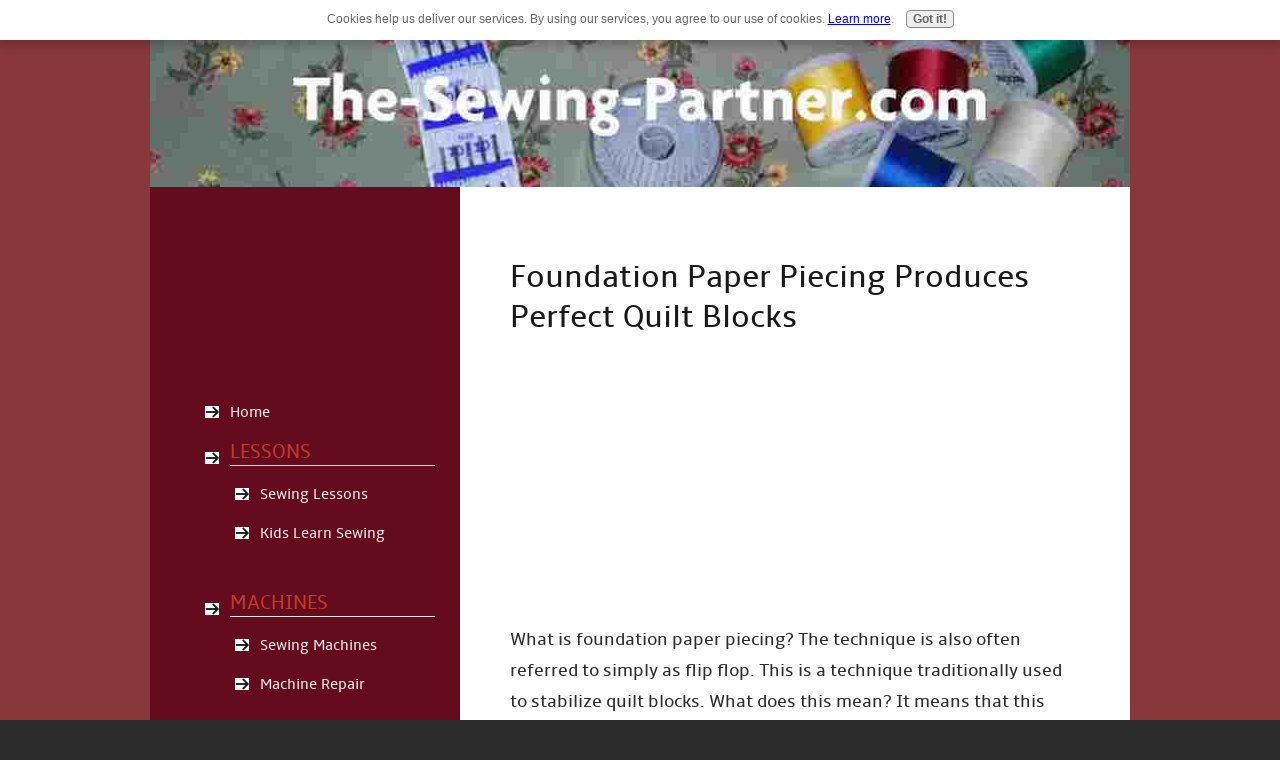

--- FILE ---
content_type: text/html; charset=UTF-8
request_url: https://www.the-sewing-partner.com/piecing.html
body_size: 9011
content:
<!DOCTYPE HTML>
<html>
<head><meta http-equiv="content-type" content="text/html; charset=UTF-8"><title>Foundation Paper Piecing</title><meta name="description" content="Information about foundation paper piecing, what it is and how to learn it. ">
<!-- start: tool_blocks.sbi_html_head -->
<link rel="canonical" href="https://www.the-sewing-partner.com/piecing.html"/>
<link rel="alternate" type="application/rss+xml" title="RSS" href="https://www.the-sewing-partner.com/Sewing.xml">
<meta property="og:title" content="Foundation Paper Piecing"/>
<meta property="og:description" content="Information about foundation paper piecing, what it is and how to learn it. "/>
<meta property="og:type" content="article"/>
<meta property="og:url" content="https://www.the-sewing-partner.com/piecing.html"/>
<!-- SD -->
<script>var https_page=0</script>
<script charset="utf-8">//<![CDATA[
(function(){document.addEventListener("DOMContentLoaded",function(ev){var forms=[];forms=forms.concat([].slice.call(document.querySelectorAll('.Ezine2 form')));forms=forms.concat([].slice.call(document.querySelectorAll('.c2Form')));if(!/gdpr\-/.test(window.location.pathname)){forms=forms.concat([].slice.call(document.querySelectorAll('[class^=" FormBlock"]')));forms=forms.concat([].slice.call(document.querySelectorAll('[class^="FormBlock"]')));var userDomain=window.location.origin.replace(/sbi([A-za-z0-9]+)\.sitesell\./,"");var hostForms=[].slice.call(document.querySelectorAll('form[action^="'+userDomain+'"]'));hostForms=hostForms.concat([].slice.call(document.querySelectorAll('form[action^="/"]')));for(var i=0,ilen=hostForms.length;i<ilen;i++){if(forms.indexOf(hostForms[i])===-1){forms.push(hostForms[i]);}}}var blockForm=function(el){el.addEventListener('submit',function(ev){ev.preventDefault();},false);var buttons=el.querySelectorAll('input[type="submit"], button[type="submit"], input[value="Submit"], input[type="button"]');for(var i=0,ilen=buttons.length;i<ilen;i++){buttons[i].setAttribute("disabled","disabled");buttons[i].style.cursor="no-drop";}};for(var i=0,ilen=forms.length;i<ilen;i++){blockForm(forms[i]);}});}());
//]]></script><script src="https://www.the-sewing-partner.com/sd/support-files/gdprcookie.js.pagespeed.jm.LyJeXqoTyT.js" async defer></script><!-- end: tool_blocks.sbi_html_head -->
<link href="/sd/support-files/A.style.css.pagespeed.cf.AG7X4h6kNw.css" rel="stylesheet" type="text/css">
<!--[if IE 8]>
    <script type="text/javascript" src="/sd/support-files/fix.js"></script>
    <![endif]-->
<script>var FIX=FIX||{};</script>
<!--[if IE 8]>
    <script type="text/javascript">
        FIX.doEndOfHead();
    </script>
    <![endif]-->
</head>
<body><div id="PageWrapper">
<div id="HeaderWrapper">
<div id="Header">
<div class="Liner">
</div>
</div>
</div>
<table cellpadding="0" id="ColumnsWrapper">
<tr>
<td id="NavColumn">
<div class="Liner">
<!-- start: shared_blocks.126872927#RI-Text-Link -->
<!-- DGNAVFX1 [Sat Apr  5 09:58:06 2014] -->
<script>google_ad_client="ca-pub-4904902570575601";google_ad_slot="9436598952";google_ad_width=125;google_ad_height=125;</script>
<script src="https://pagead2.googlesyndication.com/pagead/show_ads.js"></script><br><br>
<!-- end: shared_blocks.126872927#RI-Text-Link -->
<!-- start: tool_blocks.navbar --><div class="Navigation"><ul><li class=""><a href="/">Home</a></li><li><h3>Lessons</h3><ul><li class=""><a href="/sewing-lessons.html">Sewing Lessons</a></li><li class=""><a href="/kids-sewing.html">Kids Learn Sewing</a></li></ul></li><li><h3>Machines</h3><ul><li class=""><a href="/sewing-machines.html">Sewing Machines</a></li><li class=""><a href="/sewing-machine-repair.html">Machine Repair</a></li></ul></li><li><h3>Sewing Feet</h3><ul><li class=""><a href="/sewing-machine-feet.html">Machine Feet</a></li><li class=""><a href="/all-purpose-foot.html">All Purpose Foot</a></li><li class=""><a href="/beading-presser-foot.html">Beading Foot</a></li><li class=""><a href="/bias-binder-foot.html">Bias Binder Foot</a></li><li class=""><a href="/blind-hem-foot.html">Blind Hem Foot</a></li><li class=""><a href="/braiding-foot.html">Braiding Foot</a></li><li class=""><a href="/button-sewing-foot.html">Button Sewing Foot</a></li><li class=""><a href="/buttonhole-foot.html">Buttonhole Foot</a></li><li class=""><a href="/circle-stitch-attachment.html">Circle Stitch Attach</a></li><li class=""><a href="/clear-embroidery-foot.html">Embroidery Foot</a></li><li class=""><a href="/cording-foot.html">Cording Foot</a></li><li class=""><a href="/curve-master-foot.html">Curve Master Foot</a></li><li class=""><a href="/darning-foot.html">Darning Foot</a></li><li class=""><a href="/edge-joining-foot.html">Edge Joining Foot</a></li><li class=""><a href="/fringe-foot.html">Fringe Foot</a></li><li class=""><a href="/gathering-foot.html">Gathering Foot</a></li><li class=""><a href="/hemmer-foot.html">Hemmer Foot</a></li><li class=""><a href="/invisible-zipper-foot.html">Invisible Zipper Foot</a></li><li class=""><a href="/open-toe-foot.html">Open Toe Foot</a></li><li class=""><a href="/overlocking-foot.html">Overlocking Foot</a></li><li class=""><a href="/pintuck-foot.html">Pintuck Foot</a></li><li class=""><a href="/quarter-inch-foot.html">Quarter Inch Foot</a></li><li class=""><a href="/rolled-hem-foot.html">Rolled Hem Foot</a></li><li class=""><a href="/roller-foot.html">Roller Foot</a></li><li class=""><a href="/ruffler-foot.html">Ruffler Foot</a></li><li class=""><a href="/satin-stitch-foot.html">Satin Stitch Foot</a></li><li class=""><a href="/teflon-foot.html">Teflon Foot</a></li><li class=""><a href="/walking-foot.html">Walking Foot</a></li><li class=""><a href="/zipper-foot.html">Zipper Foot</a></li></ul></li><li><h3>Patterns/Fabric</h3><ul><li class=""><a href="/Sewing-Patterns.html">Sewing Patterns</a></li><li class=""><a href="/sewing-fabric.html">Sewing Fabric</a></li></ul></li><li><h3>Supplies</h3><ul><li class=""><a href="/sewing-notions.html">Notions/Supplies</a></li></ul></li><li><h3>Sewing Area</h3><ul><li class=""><a href="/sewing-areas.html">Sewing Area</a></li></ul></li><li><h3>Tailoring</h3><ul><li class=""><a href="/tailoring-alterations.html">Tailoring Alteration</a></li></ul></li><li><h3>Specialty Sewing</h3><ul><li class=""><a href="/sewing-machine-embroidery.html">Machine Embroidery</a></li><li class=""><a href="/serger.html">Serger Sewing</a></li><li class=""><a href="/machine-quilting.html">Machine Quilting</a></li><li class=""><a href="/decorating.html">Decorating</a></li></ul></li><li><h3>Galleries</h3><ul><li class=""><a href="/sewing-gallery.html">Sewing Gallery</a></li><li class=""><a href="/fleece-gallery.html">Fleece Gallery</a></li></ul></li><li><h3>Resources</h3><ul><li class=""><a href="/Sewing-blog.html">Sewing Blog</a></li><li class=""><a href="/sewing-resources.html">Sewing Resources</a></li></ul></li><li><h3>Site Info</h3><ul><li class=""><a href="/sewing-site-map.html">Site Map</a></li><li class=""><a href="/contact.html">Contact Me</a></li></ul></li><li><h3>Earn Money Sewing</h3><ul><li class=""><a href="/sewing-business.html">Sewing Business</a></li><li class=""><a href="/sewing-related-occupations.html">Occupations</a></li><li class=""><a href="/SBI.html">About Site Build It</a></li></ul></li></ul></div>
<!-- end: tool_blocks.navbar -->
<!-- start: tool_blocks.rssit -->
<div class="RSSbox">
<div class="questionMark">[<a href="https://www.the-sewing-partner.com/help/rss.html" onclick="javascript:window.open('https://www.the-sewing-partner.com/help/rss.html','help','resizable,status,scrollbars,width=600,height=500');return false;"><span style="font-size:110%;">?</span></a>]Subscribe To This Site</div>
<ul>
<li>
<a href="https://www.the-sewing-partner.com/Sewing.xml" target="new"><img style="padding-top:2px;" src="[data-uri]" alt="XML RSS"></a>
</li><li><a href="https://feedly.com/i/subscription/feed/https://www.the-sewing-partner.com/Sewing.xml" target="new" rel="nofollow"><img src="[data-uri]" alt="follow us in feedly"></a></li><li><a href="https://add.my.yahoo.com/rss?url=https://www.the-sewing-partner.com/Sewing.xml" target="new" rel="nofollow"><img src="[data-uri]" alt="Add to My Yahoo!"></a></li><li><a href="https://my.msn.com/addtomymsn.aspx?id=rss&amp;ut=https://www.the-sewing-partner.com/Sewing.xml" target="new" rel="nofollow"><img src="[data-uri]" alt="Add to My MSN"></a></li><li><a href="https://www.bloglines.com/sub/https://www.the-sewing-partner.com/Sewing.xml" target="new" rel="nofollow"><img src="[data-uri]" alt="Subscribe with Bloglines"></a></li></ul>
</div><!-- end: tool_blocks.rssit -->
</div>
</td>
<td id="ContentColumn">
<div class="Liner"><p>
<h1 style="text-align: left">Foundation Paper Piecing Produces Perfect Quilt Blocks</h1>
<script>google_ad_client="pub-4520119733373775";google_ad_slot="3543697663"
google_ad_width=200;google_ad_height=200;</script><p><script src="https://pagead2.googlesyndication.com/pagead/show_ads.js"></script><br><br>
</p><p></p><p></p><p></p><p>
</p><p>What is foundation paper piecing? The technique is also often referred to simply as flip flop. This is a technique traditionally used to stabilize quilt blocks. What does this mean? It means that this method has been used to strengthen the fabrics being used. Thus one can work with fabrics having more stretch, fabrics that would not normally be used in a quilt.</p><p> </p><p>The technique involves a background or foundation to which the quilt blocks are stitched. The background fabric was traditionally muslin, but paper of some sort is generally used today. The paper can be tracing paper, freezer paper or some other paper that is heavy in weight, after all the paper must be sturdy enough to accommodate having fabric stitched to it. </p><p></p><p>The fabric is actually stitched to the paper template, which usually has numbers on the paper. The fabric is attached to each numbered template and then stitched. After all of the fabric has been successfully stitched to the template, then the paper is ripped away, producing perfect blocks. </p><p></p><p>This quilting technique is considered very good for blocks with unusual shapes, such as rectangles, triangles, hexagons and other unusually shaped blocks. </p><p></p><p>When this technique is used, perfect blocks are generated and in turn perfect quilts.</p><p> </p><p>This is definitely not a technique for beginning quilters. Before using this technique a quilter must have a good grasp of basic quilting principles. </p><p></p><p></p><p></p><p>
</p><p>The resulting quilt has sharp edges, and such objects as animals or flowers have a blocky shape not the rounded shape of the animal or flower. Nevertheless, the resulting quilt has a beauty all of its own, even though the animal or flower many not have the traditional look of what it is supposed to represent. </p><p></p><p>For more information on this quilting technique, quiltingassistant.com is a good resource as would be quilt.com.</p><p></p><p>
</p><p>There are also some excellent books on the technique, which I found at amazon.com. Here is one of them:</p><p></p><p>•	Easy Machine Paper Piecing by Carol Doak</p><p></p><p></p><p></p><p>
</p><p>An excellent companion to Carol Doak’s book is her DVD, Carol Doak Teaches You to Paper Piece.
<a href="http://www.ctpub.com" onclick="return FIX.track(this);" rel="noopener" target="_blank">The DVD for paper piecing can be found at ctpub.com</a>
Although this is a more advanced technique for more experienced quilters, it is still an excellent technique to learn that will teach precision quilting.</p><p> </p><p></p><p></p><p>
</p><p style="text-align: right"><a href="https://www.the-sewing-partner.com/quilting-supplies.html" onclick="return FIX.track(this);">Quilting Supplies Page<br></a>
<a href="https://www.the-sewing-partner.com/pictorial-quilting.html" onclick="return FIX.track(this);">Pictorial Quilting Page<br></a>
<a href="https://www.the-sewing-partner.com/machine-quilting.html" onclick="return FIX.track(this);">Machine Quilting Home Page<br></a>
<a href="https://www.the-sewing-partner.com/index.html" onclick="return FIX.track(this);">Sewing Home Page<br></a>
</p><p></p><p></p><p></p><p><br>
<div class=" socializeIt socializeIt-responsive" style="border-color: #cccccc; border-width: 1px 1px 1px 1px; border-style: solid; box-sizing: border-box">
</div>
</p><p><br><br>
<br><br>
<br><br>
<br><br>
<br><br>
<br><br>
<br><br>
<br><br><script>google_ad_client="pub-4520119733373775";google_ad_slot="8113498069";google_ad_width=336;google_ad_height=280;</script><script src="https://pagead2.googlesyndication.com/pagead/show_ads.js"></script><br><br>
<!-- start: tool_blocks.footer -->
<div class="page_footer_container">
<div class="page_footer_content">
<div class="page_footer_liner" style="white-space:pre-line"><div class="page_footer_text">© Copyright 2009-2012 The-Sewing-Partner.com. All rights reserved.
Site by Peggy Joyce Gaddis
<script>(function(i,s,o,g,r,a,m){i['GoogleAnalyticsObject']=r;i[r]=i[r]||function(){(i[r].q=i[r].q||[]).push(arguments)},i[r].l=1*new Date();a=s.createElement(o),m=s.getElementsByTagName(o)[0];a.async=1;a.src=g;m.parentNode.insertBefore(a,m)})(window,document,'script','//www.google-analytics.com/analytics.js','ga');ga('create','UA-62653955-1','auto');ga('send','pageview');</script>
<script src="https://ajax.googleapis.com/ajax/libs/jquery/1.8.1/jquery.min.js"></script>
<script>(function(){function async_load(script_url){var protocol=('https:'==document.location.protocol?'https://':'http://');var s=document.createElement('script');s.src=protocol+script_url;var x=document.getElementsByTagName('script')[0];x.parentNode.insertBefore(s,x);}bm_website_code='FAE896FD0A20418A';jQuery(document).ready(function(){async_load('asset.pagefair.com/measure.min.js')});jQuery(document).ready(function(){async_load('asset.pagefair.net/ads.min.js')});})();</script></div></div>
</div></div>
<!-- end: tool_blocks.footer -->
</p></div>
</td>
</tr>
</table>
<div id="FooterWrapper">
<div id="Footer">
<div class="Liner">
</div>
</div>
</div>
</div><!-- end PageWrapper -->
<!--[if !IE 8]> -->
<script src="/sd/support-files/fix.js.pagespeed.jm.R3f7ZFDrTs.js"></script>
<script>FIX.modernize();</script>
<!-- <![endif]-->
<script>FIX.doEndOfBody();</script>
<!-- start: tool_blocks.sbi_html_body_end -->
<script>var SS_PARAMS={pinterest_enabled:false,googleplus1_on_page:false,socializeit_onpage:false};</script><style>.g-recaptcha{display:inline-block}.recaptcha_wrapper{text-align:center}</style>
<script>if(typeof recaptcha_callbackings!=="undefined"){SS_PARAMS.recaptcha_callbackings=recaptcha_callbackings||[]};</script><script>(function(d,id){if(d.getElementById(id)){return;}var s=d.createElement('script');s.async=true;s.defer=true;s.src="/ssjs/ldr.js";s.id=id;d.getElementsByTagName('head')[0].appendChild(s);})(document,'_ss_ldr_script');</script><!-- end: tool_blocks.sbi_html_body_end -->
<!-- Generated at 04:33:46 28-Nov-2022 with staircase-2col v100 -->
</body>
</html>


--- FILE ---
content_type: text/html; charset=utf-8
request_url: https://www.google.com/recaptcha/api2/aframe
body_size: 266
content:
<!DOCTYPE HTML><html><head><meta http-equiv="content-type" content="text/html; charset=UTF-8"></head><body><script nonce="TprwDFNzcqr0BHrqmghvSQ">/** Anti-fraud and anti-abuse applications only. See google.com/recaptcha */ try{var clients={'sodar':'https://pagead2.googlesyndication.com/pagead/sodar?'};window.addEventListener("message",function(a){try{if(a.source===window.parent){var b=JSON.parse(a.data);var c=clients[b['id']];if(c){var d=document.createElement('img');d.src=c+b['params']+'&rc='+(localStorage.getItem("rc::a")?sessionStorage.getItem("rc::b"):"");window.document.body.appendChild(d);sessionStorage.setItem("rc::e",parseInt(sessionStorage.getItem("rc::e")||0)+1);localStorage.setItem("rc::h",'1768424324702');}}}catch(b){}});window.parent.postMessage("_grecaptcha_ready", "*");}catch(b){}</script></body></html>